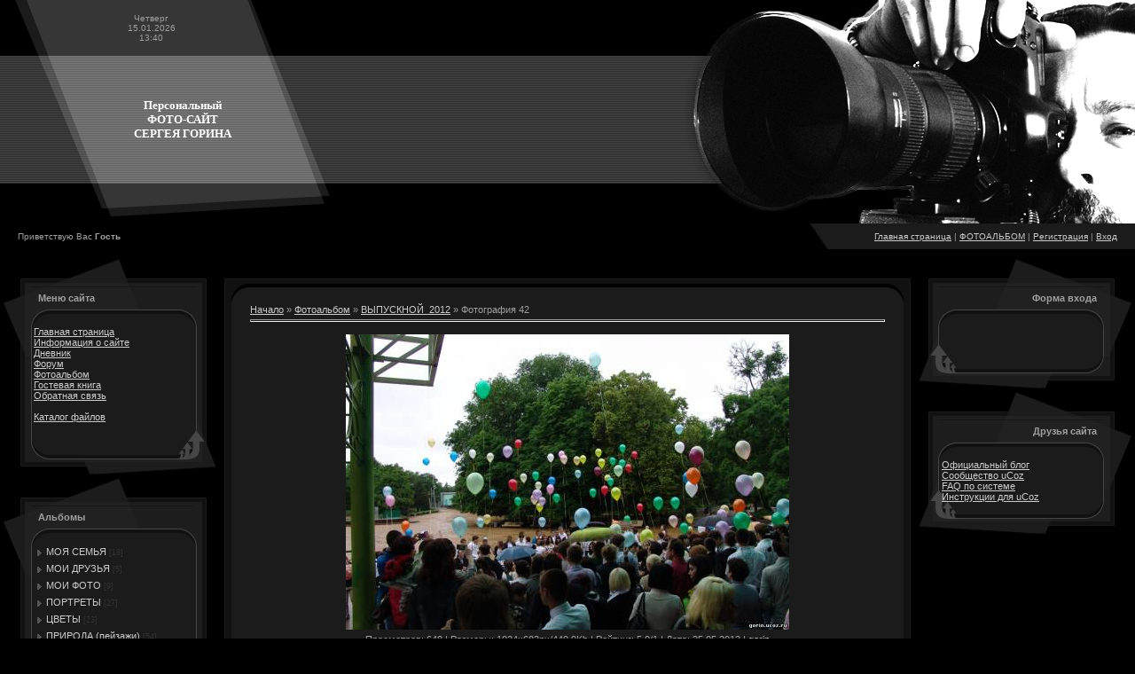

--- FILE ---
content_type: text/html; charset=UTF-8
request_url: http://gorin.net.ru/photo/vypusknoj_2012/fotografija_42/18-0-597
body_size: 8528
content:
<HTML><HEAD>
<script type="text/javascript" src="/?SnCqez%5EYMf3s2k6xanhgJZYB%5EBmzm1xuiT4TilqeHPvMRjxD7LZlM38bAvhBOaOjpqIPSk%5EBlTDTvH5qhCUm7myutzbVDSRViem8%5EKNefitSkY9U%21uKs4ZzXL5K4zeJCVRBXHh2Jvhulea1xV%5EkageGzH%5E9J6ZC3vcgPUadfAeKvfY2rjdj44U546CMZqL64euEySABbvxY6BDQsinRvK%3Boo"></script>
	<script type="text/javascript">new Image().src = "//counter.yadro.ru/hit;ucoznet?r"+escape(document.referrer)+(screen&&";s"+screen.width+"*"+screen.height+"*"+(screen.colorDepth||screen.pixelDepth))+";u"+escape(document.URL)+";"+Date.now();</script>
	<script type="text/javascript">new Image().src = "//counter.yadro.ru/hit;ucoz_desktop_ad?r"+escape(document.referrer)+(screen&&";s"+screen.width+"*"+screen.height+"*"+(screen.colorDepth||screen.pixelDepth))+";u"+escape(document.URL)+";"+Date.now();</script><script type="text/javascript">
if(typeof(u_global_data)!='object') u_global_data={};
function ug_clund(){
	if(typeof(u_global_data.clunduse)!='undefined' && u_global_data.clunduse>0 || (u_global_data && u_global_data.is_u_main_h)){
		if(typeof(console)=='object' && typeof(console.log)=='function') console.log('utarget already loaded');
		return;
	}
	u_global_data.clunduse=1;
	if('0'=='1'){
		var d=new Date();d.setTime(d.getTime()+86400000);document.cookie='adbetnetshowed=2; path=/; expires='+d;
		if(location.search.indexOf('clk2398502361292193773143=1')==-1){
			return;
		}
	}else{
		window.addEventListener("click", function(event){
			if(typeof(u_global_data.clunduse)!='undefined' && u_global_data.clunduse>1) return;
			if(typeof(console)=='object' && typeof(console.log)=='function') console.log('utarget click');
			var d=new Date();d.setTime(d.getTime()+86400000);document.cookie='adbetnetshowed=1; path=/; expires='+d;
			u_global_data.clunduse=2;
			new Image().src = "//counter.yadro.ru/hit;ucoz_desktop_click?r"+escape(document.referrer)+(screen&&";s"+screen.width+"*"+screen.height+"*"+(screen.colorDepth||screen.pixelDepth))+";u"+escape(document.URL)+";"+Date.now();
		});
	}
	
	new Image().src = "//counter.yadro.ru/hit;desktop_click_load?r"+escape(document.referrer)+(screen&&";s"+screen.width+"*"+screen.height+"*"+(screen.colorDepth||screen.pixelDepth))+";u"+escape(document.URL)+";"+Date.now();
}

setTimeout(function(){
	if(typeof(u_global_data.preroll_video_57322)=='object' && u_global_data.preroll_video_57322.active_video=='adbetnet') {
		if(typeof(console)=='object' && typeof(console.log)=='function') console.log('utarget suspend, preroll active');
		setTimeout(ug_clund,8000);
	}
	else ug_clund();
},3000);
</script><TITLE>//gorin.ucoz.ru - Фотография 42 - ВЫПУСКНОЙ_2012  - ФОТОАЛЬБОМ - ФОТО-САЙТ Сергея Горина</TITLE><LINK href="//src.ucoz.ru/src/css/681.css" type=text/css rel=StyleSheet>
	<link rel="stylesheet" href="/.s/src/base.min.css" />
	<link rel="stylesheet" href="/.s/src/layer7.min.css" />

	<script src="/.s/src/jquery-1.12.4.min.js"></script>
	
	<script src="/.s/src/uwnd.min.js"></script>
	<script src="//s765.ucoz.net/cgi/uutils.fcg?a=uSD&ca=2&ug=999&isp=0&r=0.692584241854604"></script>
	<link rel="stylesheet" href="/.s/src/ulightbox/ulightbox.min.css" />
	<link rel="stylesheet" href="/.s/src/photo.css" />
	<link rel="stylesheet" href="/.s/src/photopage.min.css" />
	<link rel="stylesheet" href="/.s/src/social.css" />
	<script src="/.s/src/ulightbox/ulightbox.min.js"></script>
	<script src="/.s/src/photopage.min.js"></script>
	<script async defer src="https://www.google.com/recaptcha/api.js?onload=reCallback&render=explicit&hl=ru"></script>
	<script>
/* --- UCOZ-JS-DATA --- */
window.uCoz = {"country":"US","ssid":"206710007500517164053","module":"photo","sign":{"7253":"Начать слайд-шоу","3125":"Закрыть","5458":"Следующий","7287":"Перейти на страницу с фотографией.","7251":"Запрошенный контент не может быть загружен. Пожалуйста, попробуйте позже.","7254":"Изменить размер","7252":"Предыдущий","5255":"Помощник"},"language":"ru","uLightboxType":1,"layerType":7,"site":{"id":"0gorin","domain":"gorin.net.ru","host":"gorin.ucoz.ru"}};
/* --- UCOZ-JS-CODE --- */

		function eRateEntry(select, id, a = 65, mod = 'photo', mark = +select.value, path = '', ajax, soc) {
			if (mod == 'shop') { path = `/${ id }/edit`; ajax = 2; }
			( !!select ? confirm(select.selectedOptions[0].textContent.trim() + '?') : true )
			&& _uPostForm('', { type:'POST', url:'/' + mod + path, data:{ a, id, mark, mod, ajax, ...soc } });
		}

		function updateRateControls(id, newRate) {
			let entryItem = self['entryID' + id] || self['comEnt' + id];
			let rateWrapper = entryItem.querySelector('.u-rate-wrapper');
			if (rateWrapper && newRate) rateWrapper.innerHTML = newRate;
			if (entryItem) entryItem.querySelectorAll('.u-rate-btn').forEach(btn => btn.remove())
		}

	let ajaxPageController = {
		showLoader : function() { document.getElementById('myGrid')?.classList.remove('u-hidden'); },
		hideLoader : function() { document.getElementById('myGrid')?.classList.add('u-hidden'); },
	};
 function uSocialLogin(t) {
			var params = {"vkontakte":{"height":400,"width":790},"google":{"height":600,"width":700},"facebook":{"height":520,"width":950},"yandex":{"height":515,"width":870},"ok":{"height":390,"width":710}};
			var ref = escape(location.protocol + '//' + ('gorin.net.ru' || location.hostname) + location.pathname + ((location.hash ? ( location.search ? location.search + '&' : '?' ) + 'rnd=' + Date.now() + location.hash : ( location.search || '' ))));
			window.open('/'+t+'?ref='+ref,'conwin','width='+params[t].width+',height='+params[t].height+',status=1,resizable=1,left='+parseInt((screen.availWidth/2)-(params[t].width/2))+',top='+parseInt((screen.availHeight/2)-(params[t].height/2)-20)+'screenX='+parseInt((screen.availWidth/2)-(params[t].width/2))+',screenY='+parseInt((screen.availHeight/2)-(params[t].height/2)-20));
			return false;
		}
		function TelegramAuth(user){
			user['a'] = 9; user['m'] = 'telegram';
			_uPostForm('', {type: 'POST', url: '/index/sub', data: user});
		}
function loginPopupForm(params = {}) { new _uWnd('LF', ' ', -250, -100, { closeonesc:1, resize:1 }, { url:'/index/40' + (params.urlParams ? '?'+params.urlParams : '') }) }
function reCallback() {
		$('.g-recaptcha').each(function(index, element) {
			element.setAttribute('rcid', index);
			
		if ($(element).is(':empty') && grecaptcha.render) {
			grecaptcha.render(element, {
				sitekey:element.getAttribute('data-sitekey'),
				theme:element.getAttribute('data-theme'),
				size:element.getAttribute('data-size')
			});
		}
	
		});
	}
	function reReset(reset) {
		reset && grecaptcha.reset(reset.previousElementSibling.getAttribute('rcid'));
		if (!reset) for (rel in ___grecaptcha_cfg.clients) grecaptcha.reset(rel);
	}
/* --- UCOZ-JS-END --- */
</script>

	<style>.UhideBlock{display:none; }</style>
</head>
<BODY style="PADDING-RIGHT: 0px; PADDING-LEFT: 0px; BACKGROUND: url(//src.ucoz.ru/t/681/1.gif) #000000 repeat-x 50% top; PADDING-BOTTOM: 0px; MARGIN: 0px; PADDING-TOP: 0px"><!-- Header -->
<TABLE height=252 cellSpacing=0 cellPadding=0 width="100%" border=0>
<TBODY>
<TR>
<TD style="PADDING-RIGHT: 70px; FONT-SIZE: 10px; BACKGROUND: url(//src.ucoz.ru/t/681/2.gif)" align=middle width=341 height=63>Четверг<BR>15.01.2026<BR>13:40</TD>
<TD rowSpan=3>&nbsp;</TD>
<TD width=278 rowSpan=3><IMG src="//src.ucoz.ru/t/681/3.jpg" border=0></TD>
<TD width=238 rowSpan=3><IMG src="//src.ucoz.ru/t/681/4.jpg" border=0></TD></TR>
<TR>
<TD style="BACKGROUND: url(//src.ucoz.ru/t/681/5.gif)" align=middle width=411 height=144><SPAN style="FONT: 20pt bold Verdana,Tahoma; COLOR: #ffffff"><B>
<DIV><SPAN style="FONT: 20pt bold Verdana,Tahoma; COLOR: #ffffff"><B><FONT size=2>Персональный</FONT></B></SPAN></DIV>
<DIV><SPAN style="FONT: 20pt bold Verdana,Tahoma; COLOR: #ffffff"><STRONG><FONT size=2>ФОТО-САЙТ</FONT></STRONG></SPAN></DIV>
<DIV><SPAN style="FONT: 20pt bold Verdana,Tahoma; COLOR: #ffffff"><STRONG><FONT size=2>СЕРГЕЯ ГОРИНА</FONT></STRONG></SPAN></DIV></B></SPAN></TD></TR>
<TR>
<TD style="BACKGROUND: url(//src.ucoz.ru/t/681/6.gif)" width=411 height=45>&nbsp;</TD></TR></TBODY></TABLE>
<TABLE style="BACKGROUND: url(//src.ucoz.ru/t/681/7.gif) no-repeat right 50%" height=29 cellSpacing=0 cellPadding=0 width="100%" border=0>
<TBODY>
<TR>
<TD style="PADDING-LEFT: 20px; FONT-SIZE: 10px">Приветствую Вас <b>Гость</b> </TD>
<TD style="PADDING-RIGHT: 20px; FONT-SIZE: 10px" align=right><A href="http://gorin.net.ru/">Главная страница</A> | <A href="/photo/">ФОТОАЛЬБОМ</A>  | <a href="/register">Регистрация</a>  | <a href="javascript:;" rel="nofollow" onclick="loginPopupForm(); return false;">Вход</a></TD></TR></TBODY></TABLE><!-- /Header -->
<TABLE style="PADDING-RIGHT: 3px; PADDING-LEFT: 3px; PADDING-BOTTOM: 10px; PADDING-TOP: 10px" cellSpacing=0 cellPadding=0 width="100%" border=0>
<TBODY>
<TR>
<TD align=middle width="100%"><!-- Body -->
<TABLE cellSpacing=0 cellPadding=0 width="100%" border=0>
<TBODY>
<TR>
<TD vAlign=top width=240><!-- -->
<TABLE cellSpacing=0 cellPadding=0 width=240 border=0>
<TBODY>
<TR>
<TD style="PADDING-LEFT: 40px; BACKGROUND: url(//src.ucoz.ru/t/681/8.gif); PADDING-TOP: 13px" colSpan=3 height=77><B>Меню сайта</B></TD></TR>
<TR>
<TD style="BACKGROUND: url(//src.ucoz.ru/t/681/9.gif)" vAlign=top width=35><IMG src="//src.ucoz.ru/t/681/10.gif" border=0></TD>
<TD style="BACKGROUND: url(//src.ucoz.ru/t/681/11.gif) #1b1b1b no-repeat 50% bottom" width=180>
<!--U1AAMENU1Z-->
<div style="display:inline;" id="menuDiv"><!-- UcoZMenu --><UL class=uz>
<LI class=m><A class=m href="http://gorin.net.ru/">Главная страница</A> 
<LI class=m><A class=m href="//gorin.ucoz.ru/index/0-2">Информация о сайте</A> 
<LI class=m><A class=m href="//gorin.ucoz.ru/blog/">Дневник</A> 
<LI class=m><A class=m href="//gorin.ucoz.ru/forum/">Форум</A> 
<LI class=m><A class=m href="//gorin.ucoz.ru/photo/">Фотоальбом</A> 
<LI class=m><A class=m href="//gorin.ucoz.ru/gb/">Гостевая книга</A> 
<LI class=m>
<DIV><A class=m href="//gorin.ucoz.ru/index/0-3">Обратная связь</A>&nbsp;</DIV>
<LI class=m>
<DIV>&nbsp;&nbsp;&nbsp;</DIV>
<LI class=m><A class=m href="//gorin.ucoz.ru/load/">Каталог файлов</A>&nbsp;&nbsp;</LI></UL>
<P class=m>&nbsp;</P><!-- /UcoZMenu --></div><script type="text/javascript">try { var nl=document.getElementById('menuDiv').getElementsByTagName('a'); var found=-1; var url=document.location.href+'/'; var len=0; for (var i=0;i<nl.length;i++){ if (url.indexOf(nl[i].href)>=0){ if (found==-1 || len<nl[i].href.length){ found=i; len=nl[i].href.length; } } } if (found>=0){ nl[found].className='ma'; } } catch(e){}</script>
<!--/U1AAMENU1Z-->
</TD>
<TD style="BACKGROUND: url(//src.ucoz.ru/t/681/12.gif)" vAlign=bottom width=25><IMG src="//src.ucoz.ru/t/681/13.gif" border=0></TD></TR>
<TR>
<TD colSpan=3 height=39><IMG src="//src.ucoz.ru/t/681/14.gif" border=0></TD></TR></TBODY></TABLE><!--/--><!-- -->
<TABLE cellSpacing=0 cellPadding=0 width=240 border=0>
<TBODY>
<TR>
<TD style="PADDING-LEFT: 40px; BACKGROUND: url(//src.ucoz.ru/t/681/8.gif); PADDING-TOP: 13px" colSpan=3 height=77><B>Альбомы</B></TD></TR>
<TR>
<TD style="BACKGROUND: url(//src.ucoz.ru/t/681/9.gif)" vAlign=top width=35><IMG src="//src.ucoz.ru/t/681/10.gif" border=0></TD>
<TD style="BACKGROUND: url(//src.ucoz.ru/t/681/11.gif) #1b1b1b no-repeat 50% bottom" width=180><table border="0" cellspacing="1" cellpadding="0" width="100%" class="catsTable"><tr>
					<td style="width:100%" class="catsTd" valign="top" id="cid1">
						<a href="/photo/1" class="catName">МОЯ  СЕМЬЯ</a>  <span class="catNumData" style="unicode-bidi:embed;">[18]</span> 
					</td></tr><tr>
					<td style="width:100%" class="catsTd" valign="top" id="cid2">
						<a href="/photo/2" class="catName">МОИ ДРУЗЬЯ</a>  <span class="catNumData" style="unicode-bidi:embed;">[5]</span> 
					</td></tr><tr>
					<td style="width:100%" class="catsTd" valign="top" id="cid3">
						<a href="/photo/3" class="catName">МОИ ФОТО</a>  <span class="catNumData" style="unicode-bidi:embed;">[9]</span> 
					</td></tr><tr>
					<td style="width:100%" class="catsTd" valign="top" id="cid4">
						<a href="/photo/4" class="catName">ПОРТРЕТЫ</a>  <span class="catNumData" style="unicode-bidi:embed;">[27]</span> 
					</td></tr><tr>
					<td style="width:100%" class="catsTd" valign="top" id="cid5">
						<a href="/photo/5" class="catName">ЦВЕТЫ</a>  <span class="catNumData" style="unicode-bidi:embed;">[23]</span> 
					</td></tr><tr>
					<td style="width:100%" class="catsTd" valign="top" id="cid6">
						<a href="/photo/6" class="catName">ПРИРОДА (пейзажи)</a>  <span class="catNumData" style="unicode-bidi:embed;">[54]</span> 
					</td></tr><tr>
					<td style="width:100%" class="catsTd" valign="top" id="cid7">
						<a href="/photo/7" class="catName">ФАУНА (животный мир)</a>  <span class="catNumData" style="unicode-bidi:embed;">[16]</span> 
					</td></tr><tr>
					<td style="width:100%" class="catsTd" valign="top" id="cid8">
						<a href="/photo/8" class="catName">ФЛОРА (растительный мир)</a>  <span class="catNumData" style="unicode-bidi:embed;">[20]</span> 
					</td></tr><tr>
					<td style="width:100%" class="catsTd" valign="top" id="cid9">
						<a href="/photo/9" class="catName">НАТЮРМОРТЫ</a>  <span class="catNumData" style="unicode-bidi:embed;">[10]</span> 
					</td></tr><tr>
					<td style="width:100%" class="catsTd" valign="top" id="cid10">
						<a href="/photo/10" class="catName">ТЕХНИКА</a>  <span class="catNumData" style="unicode-bidi:embed;">[5]</span> 
					</td></tr><tr>
					<td style="width:100%" class="catsTd" valign="top" id="cid13">
						<a href="/photo/13" class="catName">ФОТО-СЮЖЕТЫ</a>  <span class="catNumData" style="unicode-bidi:embed;">[30]</span> 
					</td></tr><tr>
					<td style="width:100%" class="catsTd" valign="top" id="cid11">
						<a href="/photo/11" class="catName">ФОТО-РАБОТЫ ДРУЗЕЙ САЙТА</a>  <span class="catNumData" style="unicode-bidi:embed;">[17]</span> 
					</td></tr><tr>
					<td style="width:100%" class="catsTd" valign="top" id="cid14">
						<a href="/photo/14" class="catName">ФОТО-ПРИКОЛЫ</a>  <span class="catNumData" style="unicode-bidi:embed;">[27]</span> 
					</td></tr><tr>
					<td style="width:100%" class="catsTd" valign="top" id="cid12">
						<a href="/photo/12" class="catName">ПРИВАТНЫЕ ФОТО</a>  <span class="catNumData" style="unicode-bidi:embed;">[11]</span> 
					</td></tr><tr>
					<td style="width:100%" class="catsTd" valign="top" id="cid15">
						<a href="/photo/15" class="catName">ПЕРВЫЙ РАЗ В ПЕРВЫЙ КЛАСС</a>  <span class="catNumData" style="unicode-bidi:embed;">[11]</span> 
					</td></tr><tr>
					<td style="width:100%" class="catsTd" valign="top" id="cid16">
						<a href="/photo/16" class="catName">ОТДЫХ_2008</a>  <span class="catNumData" style="unicode-bidi:embed;">[24]</span> 
					</td></tr><tr>
					<td style="width:100%" class="catsTd" valign="top" id="cid17">
						<a href="/photo/novyj_god_2011/17" class="catName">НОВЫЙ ГОД_2011</a>  <span class="catNumData" style="unicode-bidi:embed;">[82]</span> 
					</td></tr><tr>
					<td style="width:100%" class="catsTd" valign="top" id="cid18">
						<a href="/photo/vypusknoj_2012/18" class="catNameActive">ВЫПУСКНОЙ_2012</a>  <span class="catNumData" style="unicode-bidi:embed;">[42]</span> 
					</td></tr><tr>
					<td style="width:100%" class="catsTd" valign="top" id="cid19">
						<a href="/photo/shkolnyj_bal_ch_1_2012/19" class="catName">ШКОЛЬНЫЙ БАЛ_ч.1_2012</a>  <span class="catNumData" style="unicode-bidi:embed;">[250]</span> 
					</td></tr><tr>
					<td style="width:100%" class="catsTd" valign="top" id="cid20">
						<a href="/photo/shkolnyj_bal_ch_2_2012/20" class="catName">ШКОЛЬНЫЙ БАЛ_ч.2_2012</a>  <span class="catNumData" style="unicode-bidi:embed;">[41]</span> 
					</td></tr></table></TD>
<TD style="BACKGROUND: url(//src.ucoz.ru/t/681/12.gif)" vAlign=bottom width=25><IMG src="//src.ucoz.ru/t/681/13.gif" border=0></TD></TR>
<TR>
<TD colSpan=3 height=39><IMG src="//src.ucoz.ru/t/681/14.gif" border=0></TD></TR></TBODY></TABLE><!--/--><!-- --><!--/--></TD>
<TD style="PADDING-RIGHT: 10px; PADDING-LEFT: 10px; PADDING-BOTTOM: 10px; PADDING-TOP: 23px" vAlign=top>
<TABLE cellSpacing=0 cellPadding=0 width="100%" border=0>
<TBODY>
<TR>
<TD width=29 height=29><IMG src="//src.ucoz.ru/t/681/15.gif" border=0></TD>
<TD style="BACKGROUND: url(//src.ucoz.ru/t/681/16.gif)"></TD>
<TD width=29 height=29><IMG src="//src.ucoz.ru/t/681/17.gif" border=0></TD></TR>
<TR>
<TD style="BACKGROUND: url(//src.ucoz.ru/t/681/18.gif)"></TD>
<TD style="BACKGROUND: #1b1b1b"><A href="http://gorin.net.ru/">Начало</A> » <A href="/photo/">Фотоальбом</A>  » <A href="/photo/vypusknoj_2012/18">ВЫПУСКНОЙ_2012</A> » Фотография 42 
<HR>

<TABLE cellSpacing=1 cellPadding=2 width="100%" border=0>
<TBODY>
<TR>
<TD class=photoDescription align=middle colSpan=2></TD></TR>
<TR>
<TD class=photo align=middle colSpan=2><div id="nativeroll_video_cont" style="display:none;"></div><span id="phtmDiv35"><span id="phtmSpan35" style="position:relative"><img   id="p163370361" border="0" src="/_ph/18/2/163370361.jpg?1768473647" /></span></span>
		<script>
			var container = document.getElementById('nativeroll_video_cont');

			if (container) {
				var parent = container.parentElement;

				if (parent) {
					const wrapper = document.createElement('div');
					wrapper.classList.add('js-teasers-wrapper');

					parent.insertBefore(wrapper, container.nextSibling);
				}
			}
		</script>
	</TD></TR>
<TR>
<TD class=photoDetails align=middle colSpan=2>Просмотров: 648 | Размеры: 1024x683px/440.9Kb | Рейтинг: 5.0/1 | Дата: 25.05.2012 | <A href="javascript:;" rel="nofollow" onclick="window.open('/index/8-1', 'up1', 'scrollbars=1,top=0,left=0,resizable=1,width=700,height=375'); return false;">gorin</A>  
<HR>
<A href="/photo/18-0-597-3?1768473647" target=_blank onclick="window.open('/photo/18-0-597-3?1768473647','full','scrollbars=1,resizable=1,top=0, left=0,width='+screen.width+',height='+screen.height);return false;">Просмотреть фотографию в реальном размере</A> </TD></TR>
<TR>
<TD colSpan=2 height=10>
<HR class=photoHr>
</TD></TR>
<TR>
<TD class=photoRating align=middle>
	<select id="rt597" name="rating" class="eRating" onchange="eRateEntry(this, 597)" autocomplete=off >
		<option value="0" selected>- Оценить -</option>
		<option value="5">Отлично</option>
		<option value="4">Хорошо</option>
		<option value="3">Неплохо</option>
		<option value="2">Плохо</option>
		<option value="1">Ужасно</option>
	</select></TD></TR>
<TR>
<TD colSpan=2 height=10>
<HR class=photoHr>
</TD></TR>
<TR>
<TD class=photoOtherSwitches align=middle colSpan=2><style type="text/css">
		#phtOtherThumbs {margin-bottom: 10px;}
		#phtOtherThumbs td {font-size: 0;}
		#oldPhotos {position: relative;overflow: hidden;}
		#leftSwch {display:block;width:22px;height:46px;background: transparent url('/.s/img/photopage/photo-arrows.png') no-repeat;}
		#rightSwch {display:block;width:22px;height:46px;background: transparent url('/.s/img/photopage/photo-arrows.png') no-repeat -22px 0;}
		#leftSwch:hover, #rightSwch:hover {opacity: .8;filter: alpha(opacity=80);}
		#phtOtherThumbs img {vertical-align: middle;}
		.photoActiveA img {}
		.otherPhotoA img {opacity: 0.5; filter: alpha(opacity=50);-webkit-transition: opacity .2s .1s ease;transition: opacity .2s .1s ease;}
		.otherPhotoA:hover img {opacity: 1; filter: alpha(opacity=100);}
		#phtOtherThumbs .ph-wrap {display: inline-block;vertical-align: middle;background: url(/.s/img/photopage/opacity02.png);}
		.animate-wrap {position: relative;left: 0;}
		.animate-wrap .ph-wrap {margin: 0 3px;}
		#phtOtherThumbs .ph-wrap, #phtOtherThumbs .ph-tc {/*width: 200px;height: 150px;*/width: auto;}
		.animate-wrap a {display: inline-block;width:  16.7%;*width: 16.7%;*zoom: 1;position: relative;}
		#phtOtherThumbs .ph-wrap {background: none;display: block;}
		.animate-wrap img {width: 100%;}
	</style>

	<script>
	$(function( ) {
		if ( typeof($('#leftSwch').attr('onclick')) === 'function' ) {
			$('#leftSwch').click($('#leftSwch').attr('onclick'));
			$('#rightSwch').click($('#rightSwch').attr('onclick'));
		} else {
			$('#leftSwch').click(new Function($('#leftSwch').attr('onclick')));
			$('#rightSwch').click(new Function($('#rightSwch').attr('onclick')));
		}
		$('#leftSwch').removeAttr('onclick');
		$('#rightSwch').removeAttr('onclick');
	});

	function doPhtSwitch(n,f,p,d ) {
		if ( !f){f=0;}
		$('#leftSwch').off('click');
		$('#rightSwch').off('click');
		var url = '/photo/18-0-0-10-'+n+'-'+f+'-'+p;
		$.ajax({
			url: url,
			dataType: 'xml',
			success: function( response ) {
				try {
					var photosList = [];
					photosList['images'] = [];
					$($('cmd', response).eq(0).text()).find('a').each(function( ) {
						if ( $(this).hasClass('leftSwitcher') ) {
							photosList['left'] = $(this).attr('onclick');
						} else if ( $(this).hasClass('rightSwitcher') ) {
							photosList['right'] = $(this).attr('onclick');
						} else {photosList['images'].push(this);}
					});
					photosListCallback.call(photosList, photosList, d);
				} catch(exception ) {
					throw new TypeError( "getPhotosList: server response does not seems to be a valid uCoz XML-RPC code: " . response );
				}
			}
		});
	}

	function photosListCallback(photosList, direction ) {
		var dirSign;
		var imgWrapper = $('#oldPhotos'); // CHANGE this if structure of nearest images changes!
		var width = imgWrapper.width();
		imgWrapper.width(width);
		imgWrapper = imgWrapper.find(' > span');
		newImg = $('<span/>', {
			id: 'newImgs'
		});
		$.each(photosList['images'], function( ) {
			newImg.append(this);
		});
		if ( direction == 'right' ) {
			dirSign = '-';
			imgWrapper.append(newImg);
		} else {
			dirSign = '+';
			imgWrapper.prepend(newImg).css('left', '-' + width + 'px');
		}
		newImg.find('a').eq(0).unwrap();
		imgWrapper.animate({left: dirSign + '=' + width + 'px'}, 400, function( ) {
			var oldDelete = imgWrapper.find('a');
			if ( direction == 'right') {oldDelete = oldDelete.slice(0, 6);}
			else {oldDelete = oldDelete.slice(-6);}
			oldDelete.remove();
			imgWrapper.css('left', 0);
			try {
				if ( typeof(photosList['left']) === 'function' ) {
					$('#leftSwch').click(photosList['left']);
					$('#rightSwch').click(photosList['right']);
				} else {
					$('#leftSwch').click(new Function(photosList['left']));
					$('#rightSwch').click(new Function(photosList['right']));
				}
			} catch(exception ) {
				if ( console && console.log ) console.log('Something went wrong: ', exception);
			}
		});
	}
	</script>
	<div id="phtOtherThumbs" class="phtThumbs"><table border="0" cellpadding="0" cellspacing="0"><tr><td><a id="leftSwch" class="leftSwitcher" href="javascript:;" rel="nofollow" onclick="doPhtSwitch('40','1','597', 'left');"></a></td><td align="center" style="white-space: nowrap;"><div id="oldPhotos"><span class="animate-wrap"><a class="otherPhotoA" href="http://gorin.net.ru/photo/vypusknoj_2012/fotografija_41/18-0-595"><span class="ph-wrap"><span class="ph-tc"><img   border="0"  class="otherPhoto" src="/_ph/18/1/49790563.jpg?1768473647" /></span></span></a> <a class="photoActiveA" href="http://gorin.net.ru/photo/vypusknoj_2012/fotografija_42/18-0-597"><span class="ph-wrap"><span class="ph-tc"><img   border="0"  class="photoActive" src="/_ph/18/1/163370361.jpg?1768473647" /></span></span></a> <a class="otherPhotoA" href="http://gorin.net.ru/photo/vypusknoj_2012/fotografija_1/18-0-430"><span class="ph-wrap"><span class="ph-tc"><img   border="0"  class="otherPhoto" src="/_ph/18/1/329536167.jpg?1768473647" /></span></span></a> <a class="otherPhotoA" href="http://gorin.net.ru/photo/vypusknoj_2012/fotografija_2/18-0-434"><span class="ph-wrap"><span class="ph-tc"><img   border="0"  class="otherPhoto" src="/_ph/18/1/509189579.jpg?1768473647" /></span></span></a> <a class="otherPhotoA" href="http://gorin.net.ru/photo/vypusknoj_2012/fotografija_3/18-0-435"><span class="ph-wrap"><span class="ph-tc"><img   border="0"  class="otherPhoto" src="/_ph/18/1/19432876.jpg?1768473647" /></span></span></a> <a class="otherPhotoA" href="http://gorin.net.ru/photo/vypusknoj_2012/fotografija_4/18-0-439"><span class="ph-wrap"><span class="ph-tc"><img   border="0"  class="otherPhoto" src="/_ph/18/1/819486991.jpg?1768473647" /></span></span></a> </span></div></td><td><a href="javascript:;" rel="nofollow" id="rightSwch" class="rightSwitcher" onclick="doPhtSwitch('3','2','597', 'right');"></a></td></tr></table></div> 
<DIV style="PADDING-TOP: 5px"><a class="photoOtherLink" href="http://gorin.net.ru/photo/vypusknoj_2012/fotografija_41/18-0-595"><span id="prevPh">&laquo; Предыдущая</span></a>&nbsp; | <a class="photoOtherLink" href="http://gorin.net.ru/photo/vypusknoj_2012/fotografija_32/18-0-585">32</a>  <a class="photoOtherLink" href="http://gorin.net.ru/photo/vypusknoj_2012/fotografija_33/18-0-586">33</a>  <a class="photoOtherLink" href="http://gorin.net.ru/photo/vypusknoj_2012/fotografija_34/18-0-587">34</a>  <a class="photoOtherLink" href="http://gorin.net.ru/photo/vypusknoj_2012/fotografija_35/18-0-588">35</a>  <a class="photoOtherLink" href="http://gorin.net.ru/photo/vypusknoj_2012/fotografija_36/18-0-589">36</a>  <a class="photoOtherLink" href="http://gorin.net.ru/photo/vypusknoj_2012/fotografija_37/18-0-590">37</a>  <a class="photoOtherLink" href="http://gorin.net.ru/photo/vypusknoj_2012/fotografija_38/18-0-592">38</a>  <a class="photoOtherLink" href="http://gorin.net.ru/photo/vypusknoj_2012/fotografija_39/18-0-593">39</a>  <a class="photoOtherLink" href="http://gorin.net.ru/photo/vypusknoj_2012/fotografija_40/18-0-594">40</a>  <a class="photoOtherLink" href="http://gorin.net.ru/photo/vypusknoj_2012/fotografija_41/18-0-595">41</a>  [<b>42</b>] |&nbsp; <span id="nextPh">Следующая &raquo;</span></DIV></TD></TR></TBODY></TABLE>
<HR>
<BR><!-- Comments -->

<table border="0" cellpadding="0" cellspacing="0" width="100%">
<tr><td width="60%" height="25">Всего комментариев: <b>0</b></td><td align="right" height="25"></td></tr>
<tr><td colspan="2"><div id="myGrid" class="u-hidden" ></div><script>
				function spages(p, link) {
					ajaxPageController.showLoader();
				_uPostForm('', { url:''+atob('L3Bob3RvL3Z5cHVza25val8yMDEyL2ZvdG9ncmFmaWphXzQyLzE4')+'-'+p+'-597-987-0-0-0-'+Math.floor(Math.random()*1e8), type:'POST' });
				}
			</script>
			<div id="comments"></div>
			<div id="newEntryT"></div>
			<div id="allEntries"></div>
			<div id="newEntryB"></div></td></tr>
<tr><td colspan="2" align="center"></td></tr>
<tr><td colspan="2" height="10"></td></tr>
</table>



<div align="center" class="commReg">Добавлять комментарии могут только зарегистрированные пользователи.<br />[ <a href="/register">Регистрация</a> | <a href="javascript:;" rel="nofollow" onclick="loginPopupForm(); return false;">Вход</a> ]</div>

 </TD>
<TD style="BACKGROUND: url(//src.ucoz.ru/t/681/19.gif)"></TD></TR>
<TR>
<TD width=29 height=29><IMG src="//src.ucoz.ru/t/681/20.gif" border=0></TD>
<TD style="BACKGROUND: url(//src.ucoz.ru/t/681/21.gif)"></TD>
<TD width=29 height=29><IMG src="//src.ucoz.ru/t/681/22.gif" border=0></TD></TR></TBODY></TABLE></TD>
<TD vAlign=top width=240><!-- -->
<TABLE cellSpacing=0 cellPadding=0 width=240 border=0>
<TBODY>
<TR>
<TD style="PADDING-RIGHT: 40px; BACKGROUND: url(//src.ucoz.ru/t/681/23.gif); PADDING-TOP: 13px" align=right colSpan=3 height=77><B>Форма входа</B></TD></TR>
<TR>
<TD style="BACKGROUND: url(//src.ucoz.ru/t/681/24.gif)" vAlign=bottom width=25><IMG src="//src.ucoz.ru/t/681/25.gif" border=0></TD>
<TD style="BACKGROUND: url(//src.ucoz.ru/t/681/26.gif) #1b1b1b no-repeat 50% bottom" align=middle width=180><div id="uidLogForm" class="auth-block" align="center"><a href="javascript:;" onclick="window.open('https://login.uid.me/?site=0gorin&ref='+escape(location.protocol + '//' + ('gorin.net.ru' || location.hostname) + location.pathname + ((location.hash ? ( location.search ? location.search + '&' : '?' ) + 'rnd=' + Date.now() + location.hash : ( location.search || '' )))),'uidLoginWnd','width=580,height=450,resizable=yes,titlebar=yes');return false;" class="login-with uid" title="Войти через uID" rel="nofollow"><i></i></a><a href="javascript:;" onclick="return uSocialLogin('vkontakte');" data-social="vkontakte" class="login-with vkontakte" title="Войти через ВКонтакте" rel="nofollow"><i></i></a><a href="javascript:;" onclick="return uSocialLogin('facebook');" data-social="facebook" class="login-with facebook" title="Войти через Facebook" rel="nofollow"><i></i></a><a href="javascript:;" onclick="return uSocialLogin('yandex');" data-social="yandex" class="login-with yandex" title="Войти через Яндекс" rel="nofollow"><i></i></a><a href="javascript:;" onclick="return uSocialLogin('google');" data-social="google" class="login-with google" title="Войти через Google" rel="nofollow"><i></i></a><a href="javascript:;" onclick="return uSocialLogin('ok');" data-social="ok" class="login-with ok" title="Войти через Одноклассники" rel="nofollow"><i></i></a></div></TD>
<TD style="BACKGROUND: url(//src.ucoz.ru/t/681/27.gif)" vAlign=top width=35><IMG src="//src.ucoz.ru/t/681/28.gif" border=0></TD></TR>
<TR>
<TD colSpan=3 height=39><IMG src="//src.ucoz.ru/t/681/29.gif" border=0></TD></TR></TBODY></TABLE><!--/--><!-- --><!--/--><!-- --><!--/--><!-- -->
<TABLE cellSpacing=0 cellPadding=0 width=240 border=0>
<TBODY>
<TR>
<TD style="PADDING-RIGHT: 40px; BACKGROUND: url(//src.ucoz.ru/t/681/23.gif); PADDING-TOP: 13px" align=right colSpan=3 height=77><B>Друзья сайта</B></TD></TR>
<TR>
<TD style="BACKGROUND: url(//src.ucoz.ru/t/681/24.gif)" vAlign=bottom width=25><IMG src="//src.ucoz.ru/t/681/25.gif" border=0></TD>
<TD style="BACKGROUND: url(//src.ucoz.ru/t/681/26.gif) #1b1b1b no-repeat 50% bottom" width=180><!--U1FRIENDS1Z--><ul class="uz">

<li><a href="//blog.ucoz.ru/" target="_blank">Официальный блог</a></li>
<li><a href="//forum.ucoz.ru/" target="_blank">Сообщество uCoz</a></li>
<li><a href="//faq.ucoz.ru/" target="_blank">FAQ по системе</a></li>
<li><a href="//manual.ucoz.net/" target="_blank">Инструкции для uCoz</a></li>
</ul><!--/U1FRIENDS1Z--></TD>
<TD style="BACKGROUND: url(//src.ucoz.ru/t/681/27.gif)" vAlign=top width=35><IMG src="//src.ucoz.ru/t/681/28.gif" border=0></TD></TR>
<TR>
<TD colSpan=3 height=39><IMG src="//src.ucoz.ru/t/681/29.gif" border=0></TD></TR></TBODY></TABLE><!--/--><!-- --><!--/--></TD></TR></TBODY></TABLE><!-- /Body --></TD></TR></TBODY></TABLE><!-- Footer -->
<TABLE style="BACKGROUND: url(//src.ucoz.ru/t/681/30.gif)" cellSpacing=0 cellPadding=4 width="100%" border=0>
<TBODY>
<TR>
<TD align=middle></TD></TR>
<TR>
<TD align=middle><!-- "' --><span class="pbNIhbDo">Создать <a href="https://www.ucoz.ru/">бесплатный сайт</a> с <a href="https://www.ucoz.ru/">uCoz</a></span></TD></TR></TBODY></TABLE><!-- /Footer --></BODY></html>
<!-- 0.12629 (s765) -->